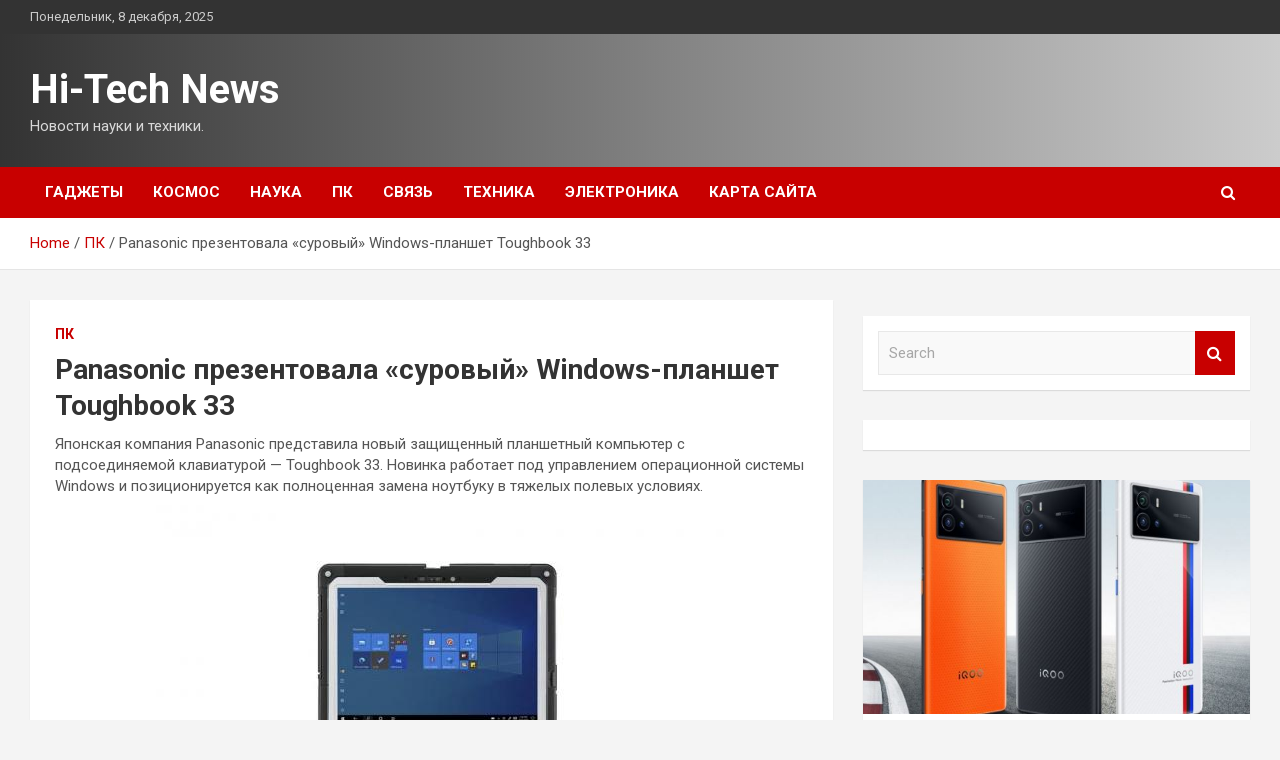

--- FILE ---
content_type: text/html; charset=UTF-8
request_url: https://tvov.ru/pk/panasonic-prezentovala-surovyj-windows-planshet-toughbook-33.html
body_size: 18156
content:
<!doctype html>
<html lang="ru-RU">
<head>
	<meta charset="UTF-8">
	<meta name="viewport" content="width=device-width, initial-scale=1, shrink-to-fit=no">
	<link rel="profile" href="https://gmpg.org/xfn/11">

	    <style>
        #wpadminbar #wp-admin-bar-p404_free_top_button .ab-icon:before {
            content: "\f103";
            color: red;
            top: 2px;
        }
    </style>
<meta name='robots' content='index, follow, max-image-preview:large, max-snippet:-1, max-video-preview:-1' />

	<!-- This site is optimized with the Yoast SEO plugin v24.4 - https://yoast.com/wordpress/plugins/seo/ -->
	<title>Panasonic презентовала «суровый» Windows-планшет Toughbook 33 - Hi-Tech News</title>
	<meta name="description" content="Японская компания Panasonic представила новый защищенный планшетный компьютер с подсоединяемой клавиатурой &mdash; Toughbook 33. Новинка работает под" />
	<link rel="canonical" href="https://tvov.ru/pk/panasonic-prezentovala-surovyj-windows-planshet-toughbook-33.html" />
	<meta property="og:locale" content="ru_RU" />
	<meta property="og:type" content="article" />
	<meta property="og:title" content="Panasonic презентовала «суровый» Windows-планшет Toughbook 33 - Hi-Tech News" />
	<meta property="og:description" content="Японская компания Panasonic представила новый защищенный планшетный компьютер с подсоединяемой клавиатурой &mdash; Toughbook 33. Новинка работает под" />
	<meta property="og:url" content="https://tvov.ru/pk/panasonic-prezentovala-surovyj-windows-planshet-toughbook-33.html" />
	<meta property="og:site_name" content="Hi-Tech News" />
	<meta property="article:published_time" content="2022-04-20T04:25:08+00:00" />
	<meta property="og:image" content="https://tvov.ru/wp-content/uploads/2022/04/panasonic-prezentovala-surovyj-windows-planshet-toughbook-33-41fd48d.webp" />
	<meta property="og:image:width" content="600" />
	<meta property="og:image:height" content="331" />
	<meta property="og:image:type" content="image/webp" />
	<meta name="author" content="admin" />
	<meta name="twitter:card" content="summary_large_image" />
	<meta name="twitter:label1" content="Написано автором" />
	<meta name="twitter:data1" content="admin" />
	<script type="application/ld+json" class="yoast-schema-graph">{"@context":"https://schema.org","@graph":[{"@type":"WebPage","@id":"https://tvov.ru/pk/panasonic-prezentovala-surovyj-windows-planshet-toughbook-33.html","url":"https://tvov.ru/pk/panasonic-prezentovala-surovyj-windows-planshet-toughbook-33.html","name":"Panasonic презентовала «суровый» Windows-планшет Toughbook 33 - Hi-Tech News","isPartOf":{"@id":"https://tvov.ru/#website"},"primaryImageOfPage":{"@id":"https://tvov.ru/pk/panasonic-prezentovala-surovyj-windows-planshet-toughbook-33.html#primaryimage"},"image":{"@id":"https://tvov.ru/pk/panasonic-prezentovala-surovyj-windows-planshet-toughbook-33.html#primaryimage"},"thumbnailUrl":"https://tvov.ru/wp-content/uploads/2022/04/panasonic-prezentovala-surovyj-windows-planshet-toughbook-33-41fd48d.webp","datePublished":"2022-04-20T04:25:08+00:00","author":{"@id":"https://tvov.ru/#/schema/person/08d11d411bea6b7b87b3aaf78cb7157a"},"description":"Японская компания Panasonic представила новый защищенный планшетный компьютер с подсоединяемой клавиатурой &mdash; Toughbook 33. Новинка работает под","breadcrumb":{"@id":"https://tvov.ru/pk/panasonic-prezentovala-surovyj-windows-planshet-toughbook-33.html#breadcrumb"},"inLanguage":"ru-RU","potentialAction":[{"@type":"ReadAction","target":["https://tvov.ru/pk/panasonic-prezentovala-surovyj-windows-planshet-toughbook-33.html"]}]},{"@type":"ImageObject","inLanguage":"ru-RU","@id":"https://tvov.ru/pk/panasonic-prezentovala-surovyj-windows-planshet-toughbook-33.html#primaryimage","url":"https://tvov.ru/wp-content/uploads/2022/04/panasonic-prezentovala-surovyj-windows-planshet-toughbook-33-41fd48d.webp","contentUrl":"https://tvov.ru/wp-content/uploads/2022/04/panasonic-prezentovala-surovyj-windows-planshet-toughbook-33-41fd48d.webp","width":600,"height":331},{"@type":"BreadcrumbList","@id":"https://tvov.ru/pk/panasonic-prezentovala-surovyj-windows-planshet-toughbook-33.html#breadcrumb","itemListElement":[{"@type":"ListItem","position":1,"name":"Главная страница","item":"https://tvov.ru/"},{"@type":"ListItem","position":2,"name":"Panasonic презентовала «суровый» Windows-планшет Toughbook 33"}]},{"@type":"WebSite","@id":"https://tvov.ru/#website","url":"https://tvov.ru/","name":"Hi-Tech News","description":"Новости науки и техники.","potentialAction":[{"@type":"SearchAction","target":{"@type":"EntryPoint","urlTemplate":"https://tvov.ru/?s={search_term_string}"},"query-input":{"@type":"PropertyValueSpecification","valueRequired":true,"valueName":"search_term_string"}}],"inLanguage":"ru-RU"},{"@type":"Person","@id":"https://tvov.ru/#/schema/person/08d11d411bea6b7b87b3aaf78cb7157a","name":"admin","image":{"@type":"ImageObject","inLanguage":"ru-RU","@id":"https://tvov.ru/#/schema/person/image/","url":"https://secure.gravatar.com/avatar/5fdb85cac86e45de2473cae2fb150b8501f466c267d3d07ed0727a97153d5b64?s=96&d=mm&r=g","contentUrl":"https://secure.gravatar.com/avatar/5fdb85cac86e45de2473cae2fb150b8501f466c267d3d07ed0727a97153d5b64?s=96&d=mm&r=g","caption":"admin"},"sameAs":["http://tvov.ru"],"url":"https://tvov.ru/author/admin"}]}</script>
	<!-- / Yoast SEO plugin. -->


<link rel='dns-prefetch' href='//fonts.googleapis.com' />
<link rel="alternate" type="application/rss+xml" title="Hi-Tech News &raquo; Лента" href="https://tvov.ru/feed" />
<link rel="alternate" type="application/rss+xml" title="Hi-Tech News &raquo; Лента комментариев" href="https://tvov.ru/comments/feed" />
<link rel="alternate" type="application/rss+xml" title="Hi-Tech News &raquo; Лента комментариев к &laquo;Panasonic презентовала «суровый» Windows-планшет Toughbook 33&raquo;" href="https://tvov.ru/pk/panasonic-prezentovala-surovyj-windows-planshet-toughbook-33.html/feed" />
<link rel="alternate" title="oEmbed (JSON)" type="application/json+oembed" href="https://tvov.ru/wp-json/oembed/1.0/embed?url=https%3A%2F%2Ftvov.ru%2Fpk%2Fpanasonic-prezentovala-surovyj-windows-planshet-toughbook-33.html" />
<link rel="alternate" title="oEmbed (XML)" type="text/xml+oembed" href="https://tvov.ru/wp-json/oembed/1.0/embed?url=https%3A%2F%2Ftvov.ru%2Fpk%2Fpanasonic-prezentovala-surovyj-windows-planshet-toughbook-33.html&#038;format=xml" />
<style id='wp-img-auto-sizes-contain-inline-css' type='text/css'>
img:is([sizes=auto i],[sizes^="auto," i]){contain-intrinsic-size:3000px 1500px}
/*# sourceURL=wp-img-auto-sizes-contain-inline-css */
</style>
<style id='wp-emoji-styles-inline-css' type='text/css'>

	img.wp-smiley, img.emoji {
		display: inline !important;
		border: none !important;
		box-shadow: none !important;
		height: 1em !important;
		width: 1em !important;
		margin: 0 0.07em !important;
		vertical-align: -0.1em !important;
		background: none !important;
		padding: 0 !important;
	}
/*# sourceURL=wp-emoji-styles-inline-css */
</style>
<style id='wp-block-library-inline-css' type='text/css'>
:root{--wp-block-synced-color:#7a00df;--wp-block-synced-color--rgb:122,0,223;--wp-bound-block-color:var(--wp-block-synced-color);--wp-editor-canvas-background:#ddd;--wp-admin-theme-color:#007cba;--wp-admin-theme-color--rgb:0,124,186;--wp-admin-theme-color-darker-10:#006ba1;--wp-admin-theme-color-darker-10--rgb:0,107,160.5;--wp-admin-theme-color-darker-20:#005a87;--wp-admin-theme-color-darker-20--rgb:0,90,135;--wp-admin-border-width-focus:2px}@media (min-resolution:192dpi){:root{--wp-admin-border-width-focus:1.5px}}.wp-element-button{cursor:pointer}:root .has-very-light-gray-background-color{background-color:#eee}:root .has-very-dark-gray-background-color{background-color:#313131}:root .has-very-light-gray-color{color:#eee}:root .has-very-dark-gray-color{color:#313131}:root .has-vivid-green-cyan-to-vivid-cyan-blue-gradient-background{background:linear-gradient(135deg,#00d084,#0693e3)}:root .has-purple-crush-gradient-background{background:linear-gradient(135deg,#34e2e4,#4721fb 50%,#ab1dfe)}:root .has-hazy-dawn-gradient-background{background:linear-gradient(135deg,#faaca8,#dad0ec)}:root .has-subdued-olive-gradient-background{background:linear-gradient(135deg,#fafae1,#67a671)}:root .has-atomic-cream-gradient-background{background:linear-gradient(135deg,#fdd79a,#004a59)}:root .has-nightshade-gradient-background{background:linear-gradient(135deg,#330968,#31cdcf)}:root .has-midnight-gradient-background{background:linear-gradient(135deg,#020381,#2874fc)}:root{--wp--preset--font-size--normal:16px;--wp--preset--font-size--huge:42px}.has-regular-font-size{font-size:1em}.has-larger-font-size{font-size:2.625em}.has-normal-font-size{font-size:var(--wp--preset--font-size--normal)}.has-huge-font-size{font-size:var(--wp--preset--font-size--huge)}.has-text-align-center{text-align:center}.has-text-align-left{text-align:left}.has-text-align-right{text-align:right}.has-fit-text{white-space:nowrap!important}#end-resizable-editor-section{display:none}.aligncenter{clear:both}.items-justified-left{justify-content:flex-start}.items-justified-center{justify-content:center}.items-justified-right{justify-content:flex-end}.items-justified-space-between{justify-content:space-between}.screen-reader-text{border:0;clip-path:inset(50%);height:1px;margin:-1px;overflow:hidden;padding:0;position:absolute;width:1px;word-wrap:normal!important}.screen-reader-text:focus{background-color:#ddd;clip-path:none;color:#444;display:block;font-size:1em;height:auto;left:5px;line-height:normal;padding:15px 23px 14px;text-decoration:none;top:5px;width:auto;z-index:100000}html :where(.has-border-color){border-style:solid}html :where([style*=border-top-color]){border-top-style:solid}html :where([style*=border-right-color]){border-right-style:solid}html :where([style*=border-bottom-color]){border-bottom-style:solid}html :where([style*=border-left-color]){border-left-style:solid}html :where([style*=border-width]){border-style:solid}html :where([style*=border-top-width]){border-top-style:solid}html :where([style*=border-right-width]){border-right-style:solid}html :where([style*=border-bottom-width]){border-bottom-style:solid}html :where([style*=border-left-width]){border-left-style:solid}html :where(img[class*=wp-image-]){height:auto;max-width:100%}:where(figure){margin:0 0 1em}html :where(.is-position-sticky){--wp-admin--admin-bar--position-offset:var(--wp-admin--admin-bar--height,0px)}@media screen and (max-width:600px){html :where(.is-position-sticky){--wp-admin--admin-bar--position-offset:0px}}

/*# sourceURL=wp-block-library-inline-css */
</style><style id='global-styles-inline-css' type='text/css'>
:root{--wp--preset--aspect-ratio--square: 1;--wp--preset--aspect-ratio--4-3: 4/3;--wp--preset--aspect-ratio--3-4: 3/4;--wp--preset--aspect-ratio--3-2: 3/2;--wp--preset--aspect-ratio--2-3: 2/3;--wp--preset--aspect-ratio--16-9: 16/9;--wp--preset--aspect-ratio--9-16: 9/16;--wp--preset--color--black: #000000;--wp--preset--color--cyan-bluish-gray: #abb8c3;--wp--preset--color--white: #ffffff;--wp--preset--color--pale-pink: #f78da7;--wp--preset--color--vivid-red: #cf2e2e;--wp--preset--color--luminous-vivid-orange: #ff6900;--wp--preset--color--luminous-vivid-amber: #fcb900;--wp--preset--color--light-green-cyan: #7bdcb5;--wp--preset--color--vivid-green-cyan: #00d084;--wp--preset--color--pale-cyan-blue: #8ed1fc;--wp--preset--color--vivid-cyan-blue: #0693e3;--wp--preset--color--vivid-purple: #9b51e0;--wp--preset--gradient--vivid-cyan-blue-to-vivid-purple: linear-gradient(135deg,rgb(6,147,227) 0%,rgb(155,81,224) 100%);--wp--preset--gradient--light-green-cyan-to-vivid-green-cyan: linear-gradient(135deg,rgb(122,220,180) 0%,rgb(0,208,130) 100%);--wp--preset--gradient--luminous-vivid-amber-to-luminous-vivid-orange: linear-gradient(135deg,rgb(252,185,0) 0%,rgb(255,105,0) 100%);--wp--preset--gradient--luminous-vivid-orange-to-vivid-red: linear-gradient(135deg,rgb(255,105,0) 0%,rgb(207,46,46) 100%);--wp--preset--gradient--very-light-gray-to-cyan-bluish-gray: linear-gradient(135deg,rgb(238,238,238) 0%,rgb(169,184,195) 100%);--wp--preset--gradient--cool-to-warm-spectrum: linear-gradient(135deg,rgb(74,234,220) 0%,rgb(151,120,209) 20%,rgb(207,42,186) 40%,rgb(238,44,130) 60%,rgb(251,105,98) 80%,rgb(254,248,76) 100%);--wp--preset--gradient--blush-light-purple: linear-gradient(135deg,rgb(255,206,236) 0%,rgb(152,150,240) 100%);--wp--preset--gradient--blush-bordeaux: linear-gradient(135deg,rgb(254,205,165) 0%,rgb(254,45,45) 50%,rgb(107,0,62) 100%);--wp--preset--gradient--luminous-dusk: linear-gradient(135deg,rgb(255,203,112) 0%,rgb(199,81,192) 50%,rgb(65,88,208) 100%);--wp--preset--gradient--pale-ocean: linear-gradient(135deg,rgb(255,245,203) 0%,rgb(182,227,212) 50%,rgb(51,167,181) 100%);--wp--preset--gradient--electric-grass: linear-gradient(135deg,rgb(202,248,128) 0%,rgb(113,206,126) 100%);--wp--preset--gradient--midnight: linear-gradient(135deg,rgb(2,3,129) 0%,rgb(40,116,252) 100%);--wp--preset--font-size--small: 13px;--wp--preset--font-size--medium: 20px;--wp--preset--font-size--large: 36px;--wp--preset--font-size--x-large: 42px;--wp--preset--spacing--20: 0.44rem;--wp--preset--spacing--30: 0.67rem;--wp--preset--spacing--40: 1rem;--wp--preset--spacing--50: 1.5rem;--wp--preset--spacing--60: 2.25rem;--wp--preset--spacing--70: 3.38rem;--wp--preset--spacing--80: 5.06rem;--wp--preset--shadow--natural: 6px 6px 9px rgba(0, 0, 0, 0.2);--wp--preset--shadow--deep: 12px 12px 50px rgba(0, 0, 0, 0.4);--wp--preset--shadow--sharp: 6px 6px 0px rgba(0, 0, 0, 0.2);--wp--preset--shadow--outlined: 6px 6px 0px -3px rgb(255, 255, 255), 6px 6px rgb(0, 0, 0);--wp--preset--shadow--crisp: 6px 6px 0px rgb(0, 0, 0);}:where(.is-layout-flex){gap: 0.5em;}:where(.is-layout-grid){gap: 0.5em;}body .is-layout-flex{display: flex;}.is-layout-flex{flex-wrap: wrap;align-items: center;}.is-layout-flex > :is(*, div){margin: 0;}body .is-layout-grid{display: grid;}.is-layout-grid > :is(*, div){margin: 0;}:where(.wp-block-columns.is-layout-flex){gap: 2em;}:where(.wp-block-columns.is-layout-grid){gap: 2em;}:where(.wp-block-post-template.is-layout-flex){gap: 1.25em;}:where(.wp-block-post-template.is-layout-grid){gap: 1.25em;}.has-black-color{color: var(--wp--preset--color--black) !important;}.has-cyan-bluish-gray-color{color: var(--wp--preset--color--cyan-bluish-gray) !important;}.has-white-color{color: var(--wp--preset--color--white) !important;}.has-pale-pink-color{color: var(--wp--preset--color--pale-pink) !important;}.has-vivid-red-color{color: var(--wp--preset--color--vivid-red) !important;}.has-luminous-vivid-orange-color{color: var(--wp--preset--color--luminous-vivid-orange) !important;}.has-luminous-vivid-amber-color{color: var(--wp--preset--color--luminous-vivid-amber) !important;}.has-light-green-cyan-color{color: var(--wp--preset--color--light-green-cyan) !important;}.has-vivid-green-cyan-color{color: var(--wp--preset--color--vivid-green-cyan) !important;}.has-pale-cyan-blue-color{color: var(--wp--preset--color--pale-cyan-blue) !important;}.has-vivid-cyan-blue-color{color: var(--wp--preset--color--vivid-cyan-blue) !important;}.has-vivid-purple-color{color: var(--wp--preset--color--vivid-purple) !important;}.has-black-background-color{background-color: var(--wp--preset--color--black) !important;}.has-cyan-bluish-gray-background-color{background-color: var(--wp--preset--color--cyan-bluish-gray) !important;}.has-white-background-color{background-color: var(--wp--preset--color--white) !important;}.has-pale-pink-background-color{background-color: var(--wp--preset--color--pale-pink) !important;}.has-vivid-red-background-color{background-color: var(--wp--preset--color--vivid-red) !important;}.has-luminous-vivid-orange-background-color{background-color: var(--wp--preset--color--luminous-vivid-orange) !important;}.has-luminous-vivid-amber-background-color{background-color: var(--wp--preset--color--luminous-vivid-amber) !important;}.has-light-green-cyan-background-color{background-color: var(--wp--preset--color--light-green-cyan) !important;}.has-vivid-green-cyan-background-color{background-color: var(--wp--preset--color--vivid-green-cyan) !important;}.has-pale-cyan-blue-background-color{background-color: var(--wp--preset--color--pale-cyan-blue) !important;}.has-vivid-cyan-blue-background-color{background-color: var(--wp--preset--color--vivid-cyan-blue) !important;}.has-vivid-purple-background-color{background-color: var(--wp--preset--color--vivid-purple) !important;}.has-black-border-color{border-color: var(--wp--preset--color--black) !important;}.has-cyan-bluish-gray-border-color{border-color: var(--wp--preset--color--cyan-bluish-gray) !important;}.has-white-border-color{border-color: var(--wp--preset--color--white) !important;}.has-pale-pink-border-color{border-color: var(--wp--preset--color--pale-pink) !important;}.has-vivid-red-border-color{border-color: var(--wp--preset--color--vivid-red) !important;}.has-luminous-vivid-orange-border-color{border-color: var(--wp--preset--color--luminous-vivid-orange) !important;}.has-luminous-vivid-amber-border-color{border-color: var(--wp--preset--color--luminous-vivid-amber) !important;}.has-light-green-cyan-border-color{border-color: var(--wp--preset--color--light-green-cyan) !important;}.has-vivid-green-cyan-border-color{border-color: var(--wp--preset--color--vivid-green-cyan) !important;}.has-pale-cyan-blue-border-color{border-color: var(--wp--preset--color--pale-cyan-blue) !important;}.has-vivid-cyan-blue-border-color{border-color: var(--wp--preset--color--vivid-cyan-blue) !important;}.has-vivid-purple-border-color{border-color: var(--wp--preset--color--vivid-purple) !important;}.has-vivid-cyan-blue-to-vivid-purple-gradient-background{background: var(--wp--preset--gradient--vivid-cyan-blue-to-vivid-purple) !important;}.has-light-green-cyan-to-vivid-green-cyan-gradient-background{background: var(--wp--preset--gradient--light-green-cyan-to-vivid-green-cyan) !important;}.has-luminous-vivid-amber-to-luminous-vivid-orange-gradient-background{background: var(--wp--preset--gradient--luminous-vivid-amber-to-luminous-vivid-orange) !important;}.has-luminous-vivid-orange-to-vivid-red-gradient-background{background: var(--wp--preset--gradient--luminous-vivid-orange-to-vivid-red) !important;}.has-very-light-gray-to-cyan-bluish-gray-gradient-background{background: var(--wp--preset--gradient--very-light-gray-to-cyan-bluish-gray) !important;}.has-cool-to-warm-spectrum-gradient-background{background: var(--wp--preset--gradient--cool-to-warm-spectrum) !important;}.has-blush-light-purple-gradient-background{background: var(--wp--preset--gradient--blush-light-purple) !important;}.has-blush-bordeaux-gradient-background{background: var(--wp--preset--gradient--blush-bordeaux) !important;}.has-luminous-dusk-gradient-background{background: var(--wp--preset--gradient--luminous-dusk) !important;}.has-pale-ocean-gradient-background{background: var(--wp--preset--gradient--pale-ocean) !important;}.has-electric-grass-gradient-background{background: var(--wp--preset--gradient--electric-grass) !important;}.has-midnight-gradient-background{background: var(--wp--preset--gradient--midnight) !important;}.has-small-font-size{font-size: var(--wp--preset--font-size--small) !important;}.has-medium-font-size{font-size: var(--wp--preset--font-size--medium) !important;}.has-large-font-size{font-size: var(--wp--preset--font-size--large) !important;}.has-x-large-font-size{font-size: var(--wp--preset--font-size--x-large) !important;}
/*# sourceURL=global-styles-inline-css */
</style>

<style id='classic-theme-styles-inline-css' type='text/css'>
/*! This file is auto-generated */
.wp-block-button__link{color:#fff;background-color:#32373c;border-radius:9999px;box-shadow:none;text-decoration:none;padding:calc(.667em + 2px) calc(1.333em + 2px);font-size:1.125em}.wp-block-file__button{background:#32373c;color:#fff;text-decoration:none}
/*# sourceURL=/wp-includes/css/classic-themes.min.css */
</style>
<link rel='stylesheet' id='bootstrap-style-css' href='https://tvov.ru/wp-content/themes/newscard/assets/library/bootstrap/css/bootstrap.min.css?ver=4.0.0' type='text/css' media='all' />
<link rel='stylesheet' id='font-awesome-style-css' href='https://tvov.ru/wp-content/themes/newscard/assets/library/font-awesome/css/font-awesome.css?ver=eda9b0325f3d2355850115dd03df499d' type='text/css' media='all' />
<link rel='stylesheet' id='newscard-google-fonts-css' href='//fonts.googleapis.com/css?family=Roboto%3A100%2C300%2C300i%2C400%2C400i%2C500%2C500i%2C700%2C700i&#038;ver=eda9b0325f3d2355850115dd03df499d' type='text/css' media='all' />
<link rel='stylesheet' id='newscard-style-css' href='https://tvov.ru/wp-content/themes/newscard/style.css?ver=eda9b0325f3d2355850115dd03df499d' type='text/css' media='all' />
<link rel='stylesheet' id='wp-pagenavi-css' href='https://tvov.ru/wp-content/plugins/wp-pagenavi/pagenavi-css.css?ver=2.70' type='text/css' media='all' />
<script type="text/javascript" src="https://tvov.ru/wp-includes/js/jquery/jquery.min.js?ver=3.7.1" id="jquery-core-js"></script>
<script type="text/javascript" src="https://tvov.ru/wp-includes/js/jquery/jquery-migrate.min.js?ver=3.4.1" id="jquery-migrate-js"></script>
<link rel="https://api.w.org/" href="https://tvov.ru/wp-json/" /><link rel="alternate" title="JSON" type="application/json" href="https://tvov.ru/wp-json/wp/v2/posts/2559" /><link rel="EditURI" type="application/rsd+xml" title="RSD" href="https://tvov.ru/xmlrpc.php?rsd" />

<link rel='shortlink' href='https://tvov.ru/?p=2559' />
<link rel="pingback" href="https://tvov.ru/xmlrpc.php"><link rel="icon" href="https://tvov.ru/wp-content/uploads/2022/03/1._nastrojki-150x150.png" sizes="32x32" />
<link rel="icon" href="https://tvov.ru/wp-content/uploads/2022/03/1._nastrojki.png" sizes="192x192" />
<link rel="apple-touch-icon" href="https://tvov.ru/wp-content/uploads/2022/03/1._nastrojki.png" />
<meta name="msapplication-TileImage" content="https://tvov.ru/wp-content/uploads/2022/03/1._nastrojki.png" />
<link rel="alternate" type="application/rss+xml" title="RSS" href="https://tvov.ru/rsslatest.xml" /></head>

<body class="wp-singular post-template-default single single-post postid-2559 single-format-standard wp-theme-newscard theme-body">
<div id="page" class="site">
	<a class="skip-link screen-reader-text" href="#content">Skip to content</a>
	
	<header id="masthead" class="site-header">

					<div class="info-bar">
				<div class="container">
					<div class="row gutter-10">
						<div class="col col-sm contact-section">
							<div class="date">
								<ul><li>Понедельник, 8 декабря, 2025</li></ul>
							</div>
						</div><!-- .contact-section -->

											</div><!-- .row -->
          		</div><!-- .container -->
        	</div><!-- .infobar -->
        		<nav class="navbar navbar-expand-lg d-block">
			<div class="navbar-head header-overlay-dark" >
				<div class="container">
					<div class="row navbar-head-row align-items-center">
						<div class="col-lg-4">
							<div class="site-branding navbar-brand">
																	<h2 class="site-title"><a href="https://tvov.ru/" rel="home">Hi-Tech News</a></h2>
																	<p class="site-description">Новости науки и техники.</p>
															</div><!-- .site-branding .navbar-brand -->
						</div>
											</div><!-- .row -->
				</div><!-- .container -->
			</div><!-- .navbar-head -->
			<div class="navigation-bar">
				<div class="navigation-bar-top">
					<div class="container">
						<button class="navbar-toggler menu-toggle" type="button" data-toggle="collapse" data-target="#navbarCollapse" aria-controls="navbarCollapse" aria-expanded="false" aria-label="Toggle navigation"></button>
						<span class="search-toggle"></span>
					</div><!-- .container -->
					<div class="search-bar">
						<div class="container">
							<div class="search-block off">
								<form action="https://tvov.ru/" method="get" class="search-form">
	<label class="assistive-text"> Search </label>
	<div class="input-group">
		<input type="search" value="" placeholder="Search" class="form-control s" name="s">
		<div class="input-group-prepend">
			<button class="btn btn-theme">Search</button>
		</div>
	</div>
</form><!-- .search-form -->
							</div><!-- .search-box -->
						</div><!-- .container -->
					</div><!-- .search-bar -->
				</div><!-- .navigation-bar-top -->
				<div class="navbar-main">
					<div class="container">
						<div class="collapse navbar-collapse" id="navbarCollapse">
							<div id="site-navigation" class="main-navigation nav-uppercase" role="navigation">
								<ul class="nav-menu navbar-nav d-lg-block"><li id="menu-item-90" class="menu-item menu-item-type-taxonomy menu-item-object-category menu-item-90"><a href="https://tvov.ru/category/gadzhety">Гаджеты</a></li>
<li id="menu-item-86" class="menu-item menu-item-type-taxonomy menu-item-object-category menu-item-86"><a href="https://tvov.ru/category/kosmos">Космос</a></li>
<li id="menu-item-87" class="menu-item menu-item-type-taxonomy menu-item-object-category menu-item-87"><a href="https://tvov.ru/category/nauka">Наука</a></li>
<li id="menu-item-85" class="menu-item menu-item-type-taxonomy menu-item-object-category current-post-ancestor current-menu-parent current-post-parent menu-item-85"><a href="https://tvov.ru/category/pk">ПК</a></li>
<li id="menu-item-89" class="menu-item menu-item-type-taxonomy menu-item-object-category menu-item-89"><a href="https://tvov.ru/category/svyaz">Связь</a></li>
<li id="menu-item-88" class="menu-item menu-item-type-taxonomy menu-item-object-category menu-item-88"><a href="https://tvov.ru/category/texnika">Техника</a></li>
<li id="menu-item-91" class="menu-item menu-item-type-taxonomy menu-item-object-category menu-item-91"><a href="https://tvov.ru/category/elektronika">Электроника</a></li>
<li id="menu-item-92" class="menu-item menu-item-type-post_type menu-item-object-page menu-item-92"><a href="https://tvov.ru/karta-sajta">Карта сайта</a></li>
</ul>							</div><!-- #site-navigation .main-navigation -->
						</div><!-- .navbar-collapse -->
						<div class="nav-search">
							<span class="search-toggle"></span>
						</div><!-- .nav-search -->
					</div><!-- .container -->
				</div><!-- .navbar-main -->
			</div><!-- .navigation-bar -->
		</nav><!-- .navbar -->

		
		
					<div id="breadcrumb">
				<div class="container">
					<div role="navigation" aria-label="Breadcrumbs" class="breadcrumb-trail breadcrumbs" itemprop="breadcrumb"><ul class="trail-items" itemscope itemtype="http://schema.org/BreadcrumbList"><meta name="numberOfItems" content="3" /><meta name="itemListOrder" content="Ascending" /><li itemprop="itemListElement" itemscope itemtype="http://schema.org/ListItem" class="trail-item trail-begin"><a href="https://tvov.ru" rel="home" itemprop="item"><span itemprop="name">Home</span></a><meta itemprop="position" content="1" /></li><li itemprop="itemListElement" itemscope itemtype="http://schema.org/ListItem" class="trail-item"><a href="https://tvov.ru/category/pk" itemprop="item"><span itemprop="name">ПК</span></a><meta itemprop="position" content="2" /></li><li itemprop="itemListElement" itemscope itemtype="http://schema.org/ListItem" class="trail-item trail-end"><span itemprop="name">Panasonic презентовала «суровый» Windows-планшет Toughbook 33</span><meta itemprop="position" content="3" /></li></ul></div>				</div>
			</div><!-- .breadcrumb -->
			</header><!-- #masthead -->
	<div id="content" class="site-content ">
		<div class="container">
							<div class="row justify-content-center site-content-row">
			<div id="primary" class="col-lg-8 content-area">		<main id="main" class="site-main">

				<div class="post-2559 post type-post status-publish format-standard has-post-thumbnail hentry category-pk">

		
				<div class="entry-meta category-meta">
					<div class="cat-links"><a href="https://tvov.ru/category/pk" rel="category tag">ПК</a></div>
				</div><!-- .entry-meta -->

			
					<header class="entry-header">
				<h1 class="entry-title">Panasonic презентовала «суровый» Windows-планшет Toughbook 33</h1>
									<div class="entry-meta">
											</div><!-- .entry-meta -->
								</header>
				<div class="entry-content">
			<p>Японская компания Panasonic представила новый защищенный планшетный компьютер с подсоединяемой клавиатурой&nbsp;&mdash; Toughbook 33. Новинка работает под управлением операционной системы Windows и позиционируется как полноценная замена ноутбуку в тяжелых полевых условиях.   &nbsp;   <img decoding="async" alt="Panasonic презентовала &laquo;суровый&raquo; Windows-планшет Toughbook 33" src="/wp-content/uploads/2022/04/panasonic-prezentovala-surovyj-windows-planshet-toughbook-33-41fd48d.webp" style="display:block;margin: 0 auto;" /></p>
<p>   &nbsp;   Планшет получил 12-дюймовый экран с соотношением сторон 3:2 и разрешением Full HD 1920 х 1080 пикселей. Яркость дисплея регулируется в диапазоне от 2 до 1200 кд/м2, что позволяет комфортно работать при любом уровне освещения. В основе устройства лежат процессоры Intel Comet Lake vPro десятого поколения. Предусмотрено 16 или 32 Гбайт оперативной памяти и постоянный накопитель на 512 Гбайт или 1 Тбайт.&nbsp;Новинка оборудована сразу двумя съемными аккумуляторами, что позволяет производить горячую замену без необходимости выключать устройство. Благодаря технологии Intel Hardware Shield планшет обещает высочайший уровень защиты не только от физических воздействий, но и от хакерских атак. Цена Panasonic Toughbook 33 стартует с отметки в 5500 долларов.&nbsp;   &nbsp;   <em>Источник: Panasonic</em>&nbsp;<br />
<noindex></p>
<p>Источник: <a href="https://comteh.com/news/fully_news/panasonic-prezentovala-syrovii-windows-planshet-toughbook-33.html" rel="nofollow noopener" target="_blank"> comteh.com</a> </p>
<p></noindex></p>
		</div><!-- entry-content -->

			</div><!-- .post-2559 -->

	<nav class="navigation post-navigation" aria-label="Записи">
		<h2 class="screen-reader-text">Навигация по записям</h2>
		<div class="nav-links"><div class="nav-previous"><a href="https://tvov.ru/pk/acer-prezentovala-igrovoj-monitor-s-chastotoj-360-gc-i-vremenem-otklika-v-03-ms.html" rel="prev">Acer презентовала игровой монитор с частотой 360 Гц и временем отклика в 0,3 мс</a></div></div>
	</nav>
<div id="comments" class="comments-area">

		<div id="respond" class="comment-respond">
		<h3 id="reply-title" class="comment-reply-title">Добавить комментарий</h3><p class="must-log-in">Для отправки комментария вам необходимо <a href="https://tvov.ru/administratror_login/?redirect_to=https%3A%2F%2Ftvov.ru%2Fpk%2Fpanasonic-prezentovala-surovyj-windows-planshet-toughbook-33.html">авторизоваться</a>.</p>	</div><!-- #respond -->
	
</div><!-- #comments -->

		</main><!-- #main -->
	</div><!-- #primary -->



<aside id="secondary" class="col-lg-4 widget-area" role="complementary">
	<div class="sticky-sidebar">
<script async="async" src="https://w.uptolike.com/widgets/v1/zp.js?pid=lfed2e4f6e289fa92c067383e6be3a50df02878409" type="text/javascript"></script>
<p></p>
<p>

		<section id="search-2" class="widget widget_search"><form action="https://tvov.ru/" method="get" class="search-form">
	<label class="assistive-text"> Search </label>
	<div class="input-group">
		<input type="search" value="" placeholder="Search" class="form-control s" name="s">
		<div class="input-group-prepend">
			<button class="btn btn-theme">Search</button>
		</div>
	</div>
</form><!-- .search-form -->
</section><section id="execphp-2" class="widget widget_execphp">			<div class="execphpwidget"> </div>
		</section><section id="newscard_horizontal_vertical_posts-2" class="widget newscard-widget-horizontal-vertical-posts">				<div class="row gutter-parent-14 post-vertical">
			<div class="col-md-6 first-col">
										<div class="post-boxed main-post clearfix">
											<div class="post-img-wrap">
							<a href="https://tvov.ru/svyaz/predstavleny-iqoo-9-i-iqoo-9-pro-peredovoi-processor-otlichnyi-ekran.html" class="post-img" style="background-image: url('https://tvov.ru/wp-content/uploads/2022/03/predstavleny-iqoo-9-i-iqoo-9-pro-peredovoj-processor-otlichnyj-ekran-161b58c.jpg');"></a>
						</div>
										<div class="post-content">
						<div class="entry-meta category-meta">
							<div class="cat-links"><a href="https://tvov.ru/category/svyaz" rel="category tag">Связь</a></div>
						</div><!-- .entry-meta -->
						<h3 class="entry-title"><a href="https://tvov.ru/svyaz/predstavleny-iqoo-9-i-iqoo-9-pro-peredovoi-processor-otlichnyi-ekran.html">Представлены iQOO 9 и iQOO 9 Pro: передовой процессор, отличный экран</a></h3>						<div class="entry-meta">
						</div>
						<div class="entry-content">
							<p>Новинки относятся к флагманскому сегменту и предлагают потенциальному покупателю соответствующий набор возможностей, а спецверсия BMW Motorsport дополнительно к этому щеголяет фирменными полосами. iQOO 9 Смартфоны получили яркий узнаваемый дизайн с&hellip;</p>
						</div><!-- .entry-content -->
					</div>
				</div><!-- post-boxed -->
			</div>
			<div class="col-md-6 second-col">
												<div class="post-boxed inlined clearfix">
													<div class="post-img-wrap">
								<a href="https://tvov.ru/svyaz/predstavlen-honor-magic-v-skladnoi-smartfon-so-snapdragon-8-gen-1.html" class="post-img" style="background-image: url('https://tvov.ru/wp-content/uploads/2022/03/predstavlen-honor-magic-v-skladnoj-smartfon-so-snapdragon-8-gen-1-5de5515-300x159.jpg');"></a>
							</div>
												<div class="post-content">
							<div class="entry-meta category-meta">
								<div class="cat-links"><a href="https://tvov.ru/category/svyaz" rel="category tag">Связь</a></div>
							</div><!-- .entry-meta -->
							<h3 class="entry-title"><a href="https://tvov.ru/svyaz/predstavlen-honor-magic-v-skladnoi-smartfon-so-snapdragon-8-gen-1.html">Представлен Honor Magic V: складной смартфон со Snapdragon 8 Gen 1</a></h3>							<div class="entry-meta">
							</div>
						</div>
					</div><!-- .post-boxed -->
													<div class="post-boxed inlined clearfix">
													<div class="post-img-wrap">
								<a href="https://tvov.ru/svyaz/anons-oneplus-10-pro-peredovoi-processor-prodvinytaia-kamera.html" class="post-img" style="background-image: url('https://tvov.ru/wp-content/uploads/2022/03/anons-oneplus-10-pro-peredovoj-processor-prodvinutaja-kamera-e7e942e-300x300.jpg');"></a>
							</div>
												<div class="post-content">
							<div class="entry-meta category-meta">
								<div class="cat-links"><a href="https://tvov.ru/category/svyaz" rel="category tag">Связь</a></div>
							</div><!-- .entry-meta -->
							<h3 class="entry-title"><a href="https://tvov.ru/svyaz/anons-oneplus-10-pro-peredovoi-processor-prodvinytaia-kamera.html">Анонс OnePlus 10 Pro: передовой процессор, продвинутая камера</a></h3>							<div class="entry-meta">
							</div>
						</div>
					</div><!-- .post-boxed -->
													<div class="post-boxed inlined clearfix">
													<div class="post-img-wrap">
								<a href="https://tvov.ru/svyaz/meizu-predstavila-klaviatyry-bluetooth-kolonky-i-vneshnii-akkymyliator-pod-brendom-pandaer.html" class="post-img" style="background-image: url('https://tvov.ru/wp-content/uploads/2022/03/meizu-predstavila-klaviaturu-bluetooth-kolonku-i-vneshnij-akkumuljator-pod-brendom-pandaer-54aa41c-300x260.jpg');"></a>
							</div>
												<div class="post-content">
							<div class="entry-meta category-meta">
								<div class="cat-links"><a href="https://tvov.ru/category/svyaz" rel="category tag">Связь</a></div>
							</div><!-- .entry-meta -->
							<h3 class="entry-title"><a href="https://tvov.ru/svyaz/meizu-predstavila-klaviatyry-bluetooth-kolonky-i-vneshnii-akkymyliator-pod-brendom-pandaer.html">Meizu представила клавиатуру, Bluetooth-колонку и внешний аккумулятор под брендом PANDAER</a></h3>							<div class="entry-meta">
							</div>
						</div>
					</div><!-- .post-boxed -->
													<div class="post-boxed inlined clearfix">
													<div class="post-img-wrap">
								<a href="https://tvov.ru/svyaz/predstavlen-samsung-exynos-2200-4-nm-tehprocess-i-topovaia-grafika.html" class="post-img" style="background-image: url('https://tvov.ru/wp-content/uploads/2022/03/predstavlen-samsung-exynos-2200-4-nm-tehprocess-i-topovaja-grafika-f4ddfc4-300x222.jpg');"></a>
							</div>
												<div class="post-content">
							<div class="entry-meta category-meta">
								<div class="cat-links"><a href="https://tvov.ru/category/svyaz" rel="category tag">Связь</a></div>
							</div><!-- .entry-meta -->
							<h3 class="entry-title"><a href="https://tvov.ru/svyaz/predstavlen-samsung-exynos-2200-4-nm-tehprocess-i-topovaia-grafika.html">Представлен Samsung Exynos 2200: 4-нм техпроцесс и топовая графика</a></h3>							<div class="entry-meta">
							</div>
						</div>
					</div><!-- .post-boxed -->
												</div>
		</div><!-- .row gutter-parent-14 -->

		</section><!-- .widget_featured_post --><section id="newscard_horizontal_vertical_posts-3" class="widget newscard-widget-horizontal-vertical-posts">				<div class="row gutter-parent-14 post-vertical">
			<div class="col-md-6 first-col">
										<div class="post-boxed main-post clearfix">
											<div class="post-img-wrap">
							<a href="https://tvov.ru/texnika/v-ujnoi-osetii-vyskazalis-ob-ysilenii-voennogo-prisytstviia-rossii.html" class="post-img" style="background-image: url('https://tvov.ru/wp-content/uploads/2022/04/v-juzhnoj-osetii-vyskazalis-ob-usilenii-voennogo-prisutstvija-rossii-876b5db.jpg');"></a>
						</div>
										<div class="post-content">
						<div class="entry-meta category-meta">
							<div class="cat-links"><a href="https://tvov.ru/category/texnika" rel="category tag">Техника</a></div>
						</div><!-- .entry-meta -->
						<h3 class="entry-title"><a href="https://tvov.ru/texnika/v-ujnoi-osetii-vyskazalis-ob-ysilenii-voennogo-prisytstviia-rossii.html">В Южной Осетии высказались об усилении военного присутствия России</a></h3>						<div class="entry-meta">
						</div>
						<div class="entry-content">
							<p>Кандидат в президенты Гаглоев: Южная Осетия заинтересована в военном присутствии России Алан Гаглоев. Фото: Наталья Айриян / РИА Новости Южная Осетия заинтересована в усилении российского военного присутствия в республике. Об&hellip;</p>
						</div><!-- .entry-content -->
					</div>
				</div><!-- post-boxed -->
			</div>
			<div class="col-md-6 second-col">
												<div class="post-boxed inlined clearfix">
													<div class="post-img-wrap">
								<a href="https://tvov.ru/texnika/plus-saiz-model-pokazala-foto-bez-retyshi-i-voshitila-podpischikov.html" class="post-img" style="background-image: url('https://tvov.ru/wp-content/uploads/2022/04/pljus-sajz-model-pokazala-foto-bez-retushi-i-voshitila-podpischikov-bd64783.jpg');"></a>
							</div>
												<div class="post-content">
							<div class="entry-meta category-meta">
								<div class="cat-links"><a href="https://tvov.ru/category/texnika" rel="category tag">Техника</a></div>
							</div><!-- .entry-meta -->
							<h3 class="entry-title"><a href="https://tvov.ru/texnika/plus-saiz-model-pokazala-foto-bez-retyshi-i-voshitila-podpischikov.html">Плюс-сайз-модель показала фото без ретуши и восхитила подписчиков</a></h3>							<div class="entry-meta">
							</div>
						</div>
					</div><!-- .post-boxed -->
													<div class="post-boxed inlined clearfix">
													<div class="post-img-wrap">
								<a href="https://tvov.ru/texnika/pentagon-soobshil-o-postavkah-samoletov-ykraine-ot-drygih-stran.html" class="post-img" style="background-image: url('https://tvov.ru/wp-content/uploads/2022/04/pentagon-soobshhil-o-postavkah-samoletov-ukraine-ot-drugih-stran-85a3a57.jpg');"></a>
							</div>
												<div class="post-content">
							<div class="entry-meta category-meta">
								<div class="cat-links"><a href="https://tvov.ru/category/texnika" rel="category tag">Техника</a></div>
							</div><!-- .entry-meta -->
							<h3 class="entry-title"><a href="https://tvov.ru/texnika/pentagon-soobshil-o-postavkah-samoletov-ykraine-ot-drygih-stran.html">Пентагон сообщил о поставках самолетов Украине от других стран</a></h3>							<div class="entry-meta">
							</div>
						</div>
					</div><!-- .post-boxed -->
													<div class="post-boxed inlined clearfix">
													<div class="post-img-wrap">
								<a href="https://tvov.ru/texnika/belyi-dom-dopystil-yjestochenie-sankcii-protiv-rossii.html" class="post-img" style="background-image: url('https://tvov.ru/wp-content/uploads/2022/04/belyj-dom-dopustil-uzhestochenie-sankcij-protiv-rossii-c0a5c93.jpg');"></a>
							</div>
												<div class="post-content">
							<div class="entry-meta category-meta">
								<div class="cat-links"><a href="https://tvov.ru/category/texnika" rel="category tag">Техника</a></div>
							</div><!-- .entry-meta -->
							<h3 class="entry-title"><a href="https://tvov.ru/texnika/belyi-dom-dopystil-yjestochenie-sankcii-protiv-rossii.html">Белый дом допустил ужесточение санкций против России</a></h3>							<div class="entry-meta">
							</div>
						</div>
					</div><!-- .post-boxed -->
													<div class="post-boxed inlined clearfix">
													<div class="post-img-wrap">
								<a href="https://tvov.ru/texnika/banki-obiajyt-raskryvat-polnyu-stoimost-ipoteki.html" class="post-img" style="background-image: url('https://tvov.ru/wp-content/uploads/2022/04/banki-objazhut-raskryvat-polnuju-stoimost-ipoteki-969c145.jpg');"></a>
							</div>
												<div class="post-content">
							<div class="entry-meta category-meta">
								<div class="cat-links"><a href="https://tvov.ru/category/texnika" rel="category tag">Техника</a></div>
							</div><!-- .entry-meta -->
							<h3 class="entry-title"><a href="https://tvov.ru/texnika/banki-obiajyt-raskryvat-polnyu-stoimost-ipoteki.html">Банки обяжут раскрывать полную стоимость ипотеки</a></h3>							<div class="entry-meta">
							</div>
						</div>
					</div><!-- .post-boxed -->
												</div>
		</div><!-- .row gutter-parent-14 -->

		</section><!-- .widget_featured_post -->	</div><!-- .sticky-sidebar -->
</aside><!-- #secondary -->
					</div><!-- row -->
		</div><!-- .container -->
	</div><!-- #content .site-content-->
	<footer id="colophon" class="site-footer" role="contentinfo">
		
			<div class="container">
				<section class="featured-stories">
								<h3 class="stories-title">
									<a href="https://tvov.ru/pk/panasonic-prezentovala-surovyj-windows-planshet-toughbook-33.html">Электроника</a>
							</h3>
							<div class="row gutter-parent-14">
													<div class="col-sm-6 col-lg-3">
								<div class="post-boxed">
																			<div class="post-img-wrap">
											<div class="featured-post-img">
												<a href="https://tvov.ru/pk/panasonic-prezentovala-surovyj-windows-planshet-toughbook-33.html" class="post-img" style="background-image: url('https://tvov.ru/wp-content/uploads/2022/04/panasonic-prezentovala-surovyj-windows-planshet-toughbook-33-41fd48d.webp');"></a>
											</div>
											<div class="entry-meta category-meta">
												<div class="cat-links"><a href="https://tvov.ru/category/pk" rel="category tag">ПК</a></div>
											</div><!-- .entry-meta -->
										</div><!-- .post-img-wrap -->
																		<div class="post-content">
																				<h3 class="entry-title"><a href="https://tvov.ru/pk/panasonic-prezentovala-surovyj-windows-planshet-toughbook-33.html">Panasonic презентовала «суровый» Windows-планшет Toughbook 33</a></h3>																					<div class="entry-meta">
												<div class="date"><a href="https://tvov.ru/pk/panasonic-prezentovala-surovyj-windows-planshet-toughbook-33.html" title="Panasonic презентовала «суровый» Windows-планшет Toughbook 33">20.04.2022</a> </div> <div class="by-author vcard author"><a href="https://tvov.ru/author/admin">admin</a> </div>											</div>
																			</div><!-- .post-content -->
								</div><!-- .post-boxed -->
							</div><!-- .col-sm-6 .col-lg-3 -->
													<div class="col-sm-6 col-lg-3">
								<div class="post-boxed">
																			<div class="post-img-wrap">
											<div class="featured-post-img">
												<a href="https://tvov.ru/pk/acer-prezentovala-igrovoj-monitor-s-chastotoj-360-gc-i-vremenem-otklika-v-03-ms.html" class="post-img" style="background-image: url('https://tvov.ru/wp-content/uploads/2022/04/acer-prezentovala-igrovoj-monitor-s-chastotoj-360-gc-i-vremenem-otklika-v-03-ms-a876d63.webp');"></a>
											</div>
											<div class="entry-meta category-meta">
												<div class="cat-links"><a href="https://tvov.ru/category/pk" rel="category tag">ПК</a></div>
											</div><!-- .entry-meta -->
										</div><!-- .post-img-wrap -->
																		<div class="post-content">
																				<h3 class="entry-title"><a href="https://tvov.ru/pk/acer-prezentovala-igrovoj-monitor-s-chastotoj-360-gc-i-vremenem-otklika-v-03-ms.html">Acer презентовала игровой монитор с частотой 360 Гц и временем отклика в 0,3 мс</a></h3>																					<div class="entry-meta">
												<div class="date"><a href="https://tvov.ru/pk/acer-prezentovala-igrovoj-monitor-s-chastotoj-360-gc-i-vremenem-otklika-v-03-ms.html" title="Acer презентовала игровой монитор с частотой 360 Гц и временем отклика в 0,3 мс">20.04.2022</a> </div> <div class="by-author vcard author"><a href="https://tvov.ru/author/admin">admin</a> </div>											</div>
																			</div><!-- .post-content -->
								</div><!-- .post-boxed -->
							</div><!-- .col-sm-6 .col-lg-3 -->
													<div class="col-sm-6 col-lg-3">
								<div class="post-boxed">
																			<div class="post-img-wrap">
											<div class="featured-post-img">
												<a href="https://tvov.ru/pk/lenovo-predstavila-pervyj-v-svoem-rode-professionalnyj-monitor-thinkstation-p40w-20.html" class="post-img" style="background-image: url('https://tvov.ru/wp-content/uploads/2022/04/lenovo-predstavila-pervyj-v-svoem-rode-professionalnyj-monitor-thinkstation-p40w-20-4deb936.webp');"></a>
											</div>
											<div class="entry-meta category-meta">
												<div class="cat-links"><a href="https://tvov.ru/category/pk" rel="category tag">ПК</a></div>
											</div><!-- .entry-meta -->
										</div><!-- .post-img-wrap -->
																		<div class="post-content">
																				<h3 class="entry-title"><a href="https://tvov.ru/pk/lenovo-predstavila-pervyj-v-svoem-rode-professionalnyj-monitor-thinkstation-p40w-20.html">Lenovo представила первый в своем роде профессиональный монитор ThinkStation P40w-20</a></h3>																					<div class="entry-meta">
												<div class="date"><a href="https://tvov.ru/pk/lenovo-predstavila-pervyj-v-svoem-rode-professionalnyj-monitor-thinkstation-p40w-20.html" title="Lenovo представила первый в своем роде профессиональный монитор ThinkStation P40w-20">20.04.2022</a> </div> <div class="by-author vcard author"><a href="https://tvov.ru/author/admin">admin</a> </div>											</div>
																			</div><!-- .post-content -->
								</div><!-- .post-boxed -->
							</div><!-- .col-sm-6 .col-lg-3 -->
													<div class="col-sm-6 col-lg-3">
								<div class="post-boxed">
																			<div class="post-img-wrap">
											<div class="featured-post-img">
												<a href="https://tvov.ru/texnika/v-ujnoi-osetii-vyskazalis-ob-ysilenii-voennogo-prisytstviia-rossii.html" class="post-img" style="background-image: url('https://tvov.ru/wp-content/uploads/2022/04/v-juzhnoj-osetii-vyskazalis-ob-usilenii-voennogo-prisutstvija-rossii-876b5db.jpg');"></a>
											</div>
											<div class="entry-meta category-meta">
												<div class="cat-links"><a href="https://tvov.ru/category/texnika" rel="category tag">Техника</a></div>
											</div><!-- .entry-meta -->
										</div><!-- .post-img-wrap -->
																		<div class="post-content">
																				<h3 class="entry-title"><a href="https://tvov.ru/texnika/v-ujnoi-osetii-vyskazalis-ob-ysilenii-voennogo-prisytstviia-rossii.html">В Южной Осетии высказались об усилении военного присутствия России</a></h3>																					<div class="entry-meta">
												<div class="date"><a href="https://tvov.ru/texnika/v-ujnoi-osetii-vyskazalis-ob-ysilenii-voennogo-prisytstviia-rossii.html" title="В Южной Осетии высказались об усилении военного присутствия России">20.04.2022</a> </div> <div class="by-author vcard author"><a href="https://tvov.ru/author/admin">admin</a> </div>											</div>
																			</div><!-- .post-content -->
								</div><!-- .post-boxed -->
							</div><!-- .col-sm-6 .col-lg-3 -->
											</div><!-- .row -->
				</section><!-- .featured-stories -->
			</div><!-- .container -->
		
					<div class="widget-area">
				<div class="container">
					<div class="row">
						<div class="col-sm-6 col-lg-3">
							<section id="custom_html-2" class="widget_text widget widget_custom_html"><div class="textwidget custom-html-widget"><p><noindex><font size="1">
Все материалы на данном сайте взяты из открытых источников и предоставляются исключительно в ознакомительных целях. Права на материалы принадлежат их владельцам. Администрация сайта ответственности за содержание материала не несет.
</font>
</noindex></p></div></section>						</div><!-- footer sidebar column 1 -->
						<div class="col-sm-6 col-lg-3">
							<section id="custom_html-3" class="widget_text widget widget_custom_html"><div class="textwidget custom-html-widget"><p><noindex><font size="1">
Если Вы обнаружили на нашем сайте материалы, которые нарушают авторские права, принадлежащие Вам, Вашей компании или организации, пожалуйста, сообщите нам.
</font>
</noindex></p></div></section>						</div><!-- footer sidebar column 2 -->
						<div class="col-sm-6 col-lg-3">
							<section id="custom_html-4" class="widget_text widget widget_custom_html"><div class="textwidget custom-html-widget"><p><noindex> <font size="1">
На сайте могут быть опубликованы материалы 18+! <br>
При цитировании ссылка на источник обязательна.
</font>
</noindex></p></div></section>						</div><!-- footer sidebar column 3 -->
						<div class="col-sm-6 col-lg-3">
							<section id="custom_html-5" class="widget_text widget widget_custom_html"><div class="textwidget custom-html-widget"><noindex>
<!--LiveInternet counter--><a href="https://www.liveinternet.ru/click"
target="_blank"><img id="licnt569E" width="88" height="31" style="border:0" 
title="LiveInternet: показано число просмотров за 24 часа, посетителей за 24 часа и за сегодня"
src="[data-uri]"
alt=""/></a><script>(function(d,s){d.getElementById("licnt569E").src=
"https://counter.yadro.ru/hit?t20.10;r"+escape(d.referrer)+
((typeof(s)=="undefined")?"":";s"+s.width+"*"+s.height+"*"+
(s.colorDepth?s.colorDepth:s.pixelDepth))+";u"+escape(d.URL)+
";h"+escape(d.title.substring(0,150))+";"+Math.random()})
(document,screen)</script><!--/LiveInternet-->
</noindex></div></section>						</div><!-- footer sidebar column 4 -->
					</div><!-- .row -->
				</div><!-- .container -->
			</div><!-- .widget-area -->
				<div class="site-info">
			<div class="container">
				<div class="row">
										<div class="copyright col-lg order-lg-1 text-lg-left">
						<div class="theme-link">
						
							Copyright &copy; 2025 <a href="https://tvov.ru/" title="Hi-Tech News" >Hi-Tech News</a></div>
					</div><!-- .copyright -->
				</div><!-- .row -->
			</div><!-- .container -->
		</div><!-- .site-info -->
	</footer><!-- #colophon -->
	<div class="back-to-top"><a title="Go to Top" href="#masthead"></a></div>
</div><!-- #page -->

<script type="text/javascript">
<!--
var _acic={dataProvider:10};(function(){var e=document.createElement("script");e.type="text/javascript";e.async=true;e.src="https://www.acint.net/aci.js";var t=document.getElementsByTagName("script")[0];t.parentNode.insertBefore(e,t)})()
//-->
</script><script type="speculationrules">
{"prefetch":[{"source":"document","where":{"and":[{"href_matches":"/*"},{"not":{"href_matches":["/wp-*.php","/wp-admin/*","/wp-content/uploads/*","/wp-content/*","/wp-content/plugins/*","/wp-content/themes/newscard/*","/*\\?(.+)"]}},{"not":{"selector_matches":"a[rel~=\"nofollow\"]"}},{"not":{"selector_matches":".no-prefetch, .no-prefetch a"}}]},"eagerness":"conservative"}]}
</script>
<script type="text/javascript" src="https://tvov.ru/wp-content/themes/newscard/assets/library/bootstrap/js/popper.min.js?ver=1.12.9" id="popper-script-js"></script>
<script type="text/javascript" src="https://tvov.ru/wp-content/themes/newscard/assets/library/bootstrap/js/bootstrap.min.js?ver=4.0.0" id="bootstrap-script-js"></script>
<script type="text/javascript" src="https://tvov.ru/wp-content/themes/newscard/assets/library/match-height/jquery.matchHeight-min.js?ver=0.7.2" id="jquery-match-height-js"></script>
<script type="text/javascript" src="https://tvov.ru/wp-content/themes/newscard/assets/library/match-height/jquery.matchHeight-settings.js?ver=eda9b0325f3d2355850115dd03df499d" id="newscard-match-height-js"></script>
<script type="text/javascript" src="https://tvov.ru/wp-content/themes/newscard/assets/js/skip-link-focus-fix.js?ver=20151215" id="newscard-skip-link-focus-fix-js"></script>
<script type="text/javascript" src="https://tvov.ru/wp-content/themes/newscard/assets/library/sticky/jquery.sticky.js?ver=1.0.4" id="jquery-sticky-js"></script>
<script type="text/javascript" src="https://tvov.ru/wp-content/themes/newscard/assets/library/sticky/jquery.sticky-settings.js?ver=eda9b0325f3d2355850115dd03df499d" id="newscard-jquery-sticky-js"></script>
<script type="text/javascript" src="https://tvov.ru/wp-content/themes/newscard/assets/js/scripts.js?ver=eda9b0325f3d2355850115dd03df499d" id="newscard-scripts-js"></script>
<script id="wp-emoji-settings" type="application/json">
{"baseUrl":"https://s.w.org/images/core/emoji/17.0.2/72x72/","ext":".png","svgUrl":"https://s.w.org/images/core/emoji/17.0.2/svg/","svgExt":".svg","source":{"concatemoji":"https://tvov.ru/wp-includes/js/wp-emoji-release.min.js?ver=eda9b0325f3d2355850115dd03df499d"}}
</script>
<script type="module">
/* <![CDATA[ */
/*! This file is auto-generated */
const a=JSON.parse(document.getElementById("wp-emoji-settings").textContent),o=(window._wpemojiSettings=a,"wpEmojiSettingsSupports"),s=["flag","emoji"];function i(e){try{var t={supportTests:e,timestamp:(new Date).valueOf()};sessionStorage.setItem(o,JSON.stringify(t))}catch(e){}}function c(e,t,n){e.clearRect(0,0,e.canvas.width,e.canvas.height),e.fillText(t,0,0);t=new Uint32Array(e.getImageData(0,0,e.canvas.width,e.canvas.height).data);e.clearRect(0,0,e.canvas.width,e.canvas.height),e.fillText(n,0,0);const a=new Uint32Array(e.getImageData(0,0,e.canvas.width,e.canvas.height).data);return t.every((e,t)=>e===a[t])}function p(e,t){e.clearRect(0,0,e.canvas.width,e.canvas.height),e.fillText(t,0,0);var n=e.getImageData(16,16,1,1);for(let e=0;e<n.data.length;e++)if(0!==n.data[e])return!1;return!0}function u(e,t,n,a){switch(t){case"flag":return n(e,"\ud83c\udff3\ufe0f\u200d\u26a7\ufe0f","\ud83c\udff3\ufe0f\u200b\u26a7\ufe0f")?!1:!n(e,"\ud83c\udde8\ud83c\uddf6","\ud83c\udde8\u200b\ud83c\uddf6")&&!n(e,"\ud83c\udff4\udb40\udc67\udb40\udc62\udb40\udc65\udb40\udc6e\udb40\udc67\udb40\udc7f","\ud83c\udff4\u200b\udb40\udc67\u200b\udb40\udc62\u200b\udb40\udc65\u200b\udb40\udc6e\u200b\udb40\udc67\u200b\udb40\udc7f");case"emoji":return!a(e,"\ud83e\u1fac8")}return!1}function f(e,t,n,a){let r;const o=(r="undefined"!=typeof WorkerGlobalScope&&self instanceof WorkerGlobalScope?new OffscreenCanvas(300,150):document.createElement("canvas")).getContext("2d",{willReadFrequently:!0}),s=(o.textBaseline="top",o.font="600 32px Arial",{});return e.forEach(e=>{s[e]=t(o,e,n,a)}),s}function r(e){var t=document.createElement("script");t.src=e,t.defer=!0,document.head.appendChild(t)}a.supports={everything:!0,everythingExceptFlag:!0},new Promise(t=>{let n=function(){try{var e=JSON.parse(sessionStorage.getItem(o));if("object"==typeof e&&"number"==typeof e.timestamp&&(new Date).valueOf()<e.timestamp+604800&&"object"==typeof e.supportTests)return e.supportTests}catch(e){}return null}();if(!n){if("undefined"!=typeof Worker&&"undefined"!=typeof OffscreenCanvas&&"undefined"!=typeof URL&&URL.createObjectURL&&"undefined"!=typeof Blob)try{var e="postMessage("+f.toString()+"("+[JSON.stringify(s),u.toString(),c.toString(),p.toString()].join(",")+"));",a=new Blob([e],{type:"text/javascript"});const r=new Worker(URL.createObjectURL(a),{name:"wpTestEmojiSupports"});return void(r.onmessage=e=>{i(n=e.data),r.terminate(),t(n)})}catch(e){}i(n=f(s,u,c,p))}t(n)}).then(e=>{for(const n in e)a.supports[n]=e[n],a.supports.everything=a.supports.everything&&a.supports[n],"flag"!==n&&(a.supports.everythingExceptFlag=a.supports.everythingExceptFlag&&a.supports[n]);var t;a.supports.everythingExceptFlag=a.supports.everythingExceptFlag&&!a.supports.flag,a.supports.everything||((t=a.source||{}).concatemoji?r(t.concatemoji):t.wpemoji&&t.twemoji&&(r(t.twemoji),r(t.wpemoji)))});
//# sourceURL=https://tvov.ru/wp-includes/js/wp-emoji-loader.min.js
/* ]]> */
</script>

</body>
</html>


--- FILE ---
content_type: application/javascript;charset=utf-8
request_url: https://w.uptolike.com/widgets/v1/version.js?cb=cb__utl_cb_share_1765209835309339
body_size: 396
content:
cb__utl_cb_share_1765209835309339('1ea92d09c43527572b24fe052f11127b');